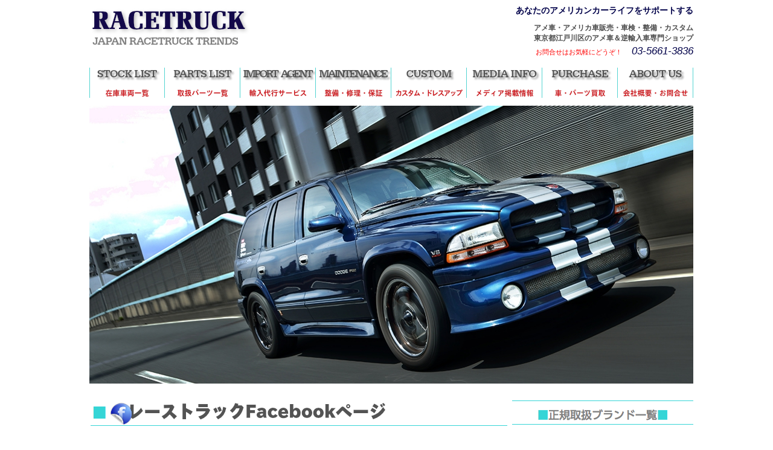

--- FILE ---
content_type: text/html
request_url: http://racetruck-trends.com/
body_size: 15843
content:
<!DOCTYPE html>
<html lang="ja-JP">
<head>
<meta http-equiv="X-UA-Compatible" content="IE=EmulateIE9" />
<meta http-equiv="content-type" content="text/html; charset=UTF-8" />
<meta name="robots" content="index" />
<meta name="keywords" content="東京,アメ車,逆輸入,アメリカ車,車検,修理,カスタム,輸入代行,車買取,チューニング" />
<meta name="description" content="アメ車・逆輸入車車販売・車検・整備・ドレスアップならレーストラックトレンドへ" />



<meta property="og:title" content="アメ車＆逆輸入車の修理、車検、メンテナンス、カスタム、チューニング、輸入代行などはレーストラックにお任せください！" />
<meta property="og:type" content="website" />
<meta property="og:image" content="racetruck-trends.com/bdflashinfo/thumbnail.png" />
<meta property="og:url" content="racetruck-trends.com/index.html" />
<meta property="og:site_name" content="レーストラック" />
<meta property="og:description" content="アメ車・逆輸入車車販売・車検・整備・ドレスアップならレーストラックトレンドへ" />
<link rel="canonical" href="racetruck-trends.com/index.html" />

<title>アメ車＆逆輸入車の修理、車検、メンテナンス、カスタム、チューニング、輸入代行などはレーストラックにお任せください！</title>

<link rel="stylesheet" type="text/css" href="_module/layout/style.css" id="layout-css" />
<link rel="stylesheet" type="text/css" href="_module/layout/_else.css" id="options-css" />
<link rel="stylesheet" type="text/css" href="_module/theme/default08/style.css" id="theme-css" />
<link rel="stylesheet" type="text/css" href="index.css?3566204360v712m" id="page-css" />

<script type="text/javascript" src="_module/js/script.js?l=0,t=default08,f=g,fs=m,c=blank" charset="utf-8" id="script-js"></script>
<script type="text/javascript">
<!--
var bdCssNames = {"area":["_cssskin/_area_header.css", "_cssskin/_area_billboard.css", "_cssskin/_area_main.css", "_cssskin/_area_side_a.css", "_cssskin/_area_side_b.css", "_cssskin/_area_footer.css"], "block":["_cssskin/_block_header.css", "_cssskin/_block_billboard.css", "_cssskin/_block_main.css", "_cssskin/_block_side_a.css", "_cssskin/_block_side_b.css", "_cssskin/_block_footer.css"]};
//-->
</script>
<!-- custom_tags_start -->
<script type="text/javascript">
</script>
<!-- custom_tags_end -->




</head>
<body id="L02" class="ML00">
<div id="page" class="thunder-bg"><div class="wind-bg">
<noscript><div id="no-script"><img src="_module/js/parts/noscript.gif" width="600" height="30" alt="Enable JavaScript in your browser. このウェブサイトはJavaScriptをオンにしてご覧下さい。" /><br /></div></noscript>

<div id="area-header" class="area noskin areamgn cssskin-_area_header" data-float="false"><div class="wrap">
<div class="atl"></div><div class="atr"></div><div class="atc"></div><div class="amm"><div class="aml"></div><div class="amr"></div><div class="amc">
<div id="bk0" class="block plain cssskin-_block_header bd-sm-expert"><div class="col-2"><div class="simple skin-1 type-1"><div class="lhm">
<div class="column set-1">
<p><span class="img noborder"><a href="index.html"><img src="_src/sc740/sign.png" width="272" height="80" alt="ウエストクラブロゴ" /></a></span></p></div><div class="column set-2">
<p class="ar"><strong><span class="got fsize_l" style="color:#000049;">あなたのアメリカンカーライフを</span></strong><strong><span class="got fsize_l" style="color:#000049;">サポートする</span></strong></p>
<h1 class="ar"><span class="got" style="color:#4c4c4c;">アメ車・アメリカ車販売・車検・</span><span class="got" style="color:#4c4c4c;">整備・カスタム</span><br />
<span class="got" style="color:#4c4c4c;">東京都江戸川区のアメ車＆逆輸入車専門ショップ</span></h1>
<p class="ar"><span class="got" style="color:#ff0000;">お問合せはお気軽にどうぞ！</span><span class="got"><span class="img"><img src="_src/sc448/sign.png" width="16" height="16" alt="" /></span></span><i><span class="got fsize_ll" style="color:#000049;">03-5661-3836</span></i><br /></p></div>
</div></div></div></div>


<div id="bk6" class="block plain cssskin-_block_header bd-sm-expert"><div class="col-1 picbk"><div class="simple skin-3 type-1"><div class="lhm">
<div class="column set-1">
<p class="ac"><span class="img noborder"><a href="stocklist.html"><img src="_src/sc758/sign.png" width="125" height="60" alt="在庫車両一覧" /><img src="_src/sc757/result.png" width="125" height="60" alt="在庫車両一覧" class="over-img" /></a></span><span class="img noborder"><a href="partslist.html"><img src="_src/sc798/sign.png" width="125" height="60" alt="パーツ販売" /><img src="_src/sc797/result.png" width="125" height="60" alt="パーツ販売" class="over-img" /></a></span><span class="img noborder"><a href="actingimport.html"><img src="_src/sc746/sign.png" width="125" height="60" alt="輸入代行" /><img src="_src/sc745/result.png" width="125" height="60" alt="輸入代行" class="over-img" /></a></span><span class="img noborder"><a href="maintenancerepair.html"><img src="_src/sc762/sign.png" width="125" height="60" alt="整備・ドレスアップ" /><img src="_src/sc761/result.png" width="125" height="60" alt="整備・ドレスアップ" class="over-img" /></a></span><span class="img noborder"><a href="customdressup.html"><img src="_src/sc800/sign.png" width="125" height="60" alt="お問い合わせ" /><img src="_src/sc799/result.png" width="125" height="60" alt="お問い合わせ" class="over-img" /></a></span><span class="img noborder"><a href="mediainformation.html"><img src="_src/sc756/sign.png" width="125" height="60" alt="メディア掲載情報" /><img src="_src/sc755/result.png" width="125" height="60" alt="メディア掲載情報" class="over-img" /></a></span><span class="img noborder"><a href="purchase.html"><img src="_src/sc766/sign.png" width="125" height="60" alt="車買取・パーツ買取" /><img src="_src/sc765/result.png" width="125" height="60" alt="車買取・パーツ買取" class="over-img" /></a></span><span class="img noborder"><a href="aboutus.html"><img src="_src/sc768/sign.png" width="125" height="60" alt="ウエストクラブ会社概要" /><img src="_src/sc767/result.png" width="125" height="60" alt="ウエストクラブ会社概要" class="over-img" /></a></span></p></div>
</div></div></div></div>
</div></div><div class="abl"></div><div class="abr"></div><div class="abc"></div></div></div>

<div id="area-billboard" class="area noskin areamgn cssskin-_area_billboard"><div class="wrap">
<div class="atl"></div><div class="atr"></div><div class="atc"></div><div class="amm"><div class="aml"></div><div class="amr"></div><div class="amc">
<div id="bk1" class="block plain cssskin-_block_billboard bd-sm-smart"><div class="col-1"><div class="simple skin-1 type-1"><div class="lhm">
<div class="column set-1">
<p class="ac"><span class="bd-slide slide03 bd-slide-auto bd-slide-loop" data-interval="7000" data-duration="1200" style="width:1000px; height:470px;"><span class="slide-img"><img src="_src/sc1041/am6.jpg" width="1000" height="460" alt="" /></span><span class="slide-img"><img src="_src/sc888/ap1d0082.jpg" width="1000" height="460" alt="" /></span><span class="slide-img"><img src="_src/sc974/rt_top_006.jpg" width="1000" height="460" alt="" /></span><span class="slide-img"><img src="_src/sc972/rt_top_003.jpg" width="1000" height="460" alt="" /></span><span class="slide-img"><img src="_src/sc733/rt_top_001.jpg" width="1000" height="460" alt="" /></span><span class="slide-img"><img src="_src/sc975/rt_top_005.jpg" width="1000" height="460" alt="" /></span><span class="slide-img"><img src="_src/sc973/ca4r05544444.jpg" width="1000" height="460" alt="" /></span></span></p></div>
</div></div></div></div>
</div></div><div class="abl"></div><div class="abr"></div><div class="abc"></div></div></div>

<div id="area-contents" class="area noskin"><div class="wrap">
<div class="atl"></div><div class="atr"></div><div class="atc"></div><div class="amm"><div class="aml c-aml"></div><div class="amr c-amr"></div><div class="amc c-amc">

<div id="main-group"><div class="core">
<div id="area-main" class="area noskin areamgn cssskin-_area_main"><div class="wrap">
<div class="atl"></div><div class="atr"></div><div class="atc"></div><div class="amm"><div class="aml"></div><div class="amr"></div><div class="amc">
<div id="bk140" class="block plain cssskin-_block_main bd-sm-expert"><div class="col-1 picbk"><div class="simple skin-1 type-1"><div class="lhm">
<div class="column set-1">
<p><span class="img"><a href="https://www.facebook.com/racetrucktrends"><img src="_src/sc731/sign.png" width="690" height="40" alt="" /></a></span></p></div>
</div></div></div></div>


<div id="bk9" class="block plain cssskin-_block_main bd-sm-smart"><div class="col-1"><div class="simple skin-1 type-1"><div class="lhm">
<div class="column set-1">
<p class="ac"><span class="sync likebox " style="display:none;">,facebook,,{"facebookPageUrl":"https://www.facebook.com/racetrucktrends","boxHeight":"600","boxWidth":"500","colorType":"light","dispFace":true,"dispUpdate":true,"dispHeader":true}<!-- SYNC --><div id="fb-root"></div><!-- SYNC --></span></p></div>
</div></div></div></div>


<div id="bk154" class="block plain cssskin-_block_main bd-sm-expert"><div class="col-1"><div class="simple skin-1 type-1"><div class="lhm">
<div class="column set-1">
<div class="hr"></div>
<p><span class="img noborder"><a href="https://www.facebook.com/hideki.takahashi.1654" target="_blank"><img src="_src/sc788/sign.png" width="690" height="60" alt="" /><img src="_src/sc787/result.png" width="690" height="60" alt="" class="over-img" /></a></span></p>
<div class="hr"></div>
<p><span class="img noborder"><a href="http://plaza.rakuten.co.jp/westclub/" target="_blank"><img src="_src/sc786/sign.png" width="690" height="60" alt="" /><img src="_src/sc785/result.png" width="690" height="60" alt="" class="over-img" /></a></span></p>
<div class="hr"></div></div>
</div></div></div></div>
</div></div><div class="abl"></div><div class="abr"></div><div class="abc"></div></div></div></div>

<div id="area-side-b" class="area noskin areamgn side-group cssskin-_area_side_b" data-float="false"><div class="wrap">
<div class="atl"></div><div class="atr"></div><div class="atc"></div><div class="amm"><div class="aml"></div><div class="amr"></div><div class="amc">

</div></div><div class="abl"></div><div class="abr"></div><div class="abc"></div></div></div></div>

<div id="area-side-a" class="area noskin areamgn side-group cssskin-_area_side_a" data-float="false"><div class="wrap">
<div class="atl"></div><div class="atr"></div><div class="atc"></div><div class="amm"><div class="aml"></div><div class="amr"></div><div class="amc">
<div id="bk141" class="block plain cssskin-_block_side_a bd-sm-expert"><div class="col-1"><div class="simple skin-1 type-1"><div class="lhm">
<div class="column set-1">
<p><span class="img"><img src="_src/sc455/sign.png" width="300" height="40" alt="" /></span><br />
<br />
レーストラックトレンドはGMジャパン正規輸入のキャデラック&amp;シボレーのお取り扱いも行なっております。お気に入りのお車があればご遠慮なくご用命ください。また、アメリカ車専門店ではめずらしく、ビルシュタイン正規代理店でもあります。足回りのセッティングのご相談等もお気軽にお申し付けください。</p></div>
</div></div></div></div>


<div id="bk167" class="block plain cssskin-_block_side_a bd-sm-expert"><div class="col-1 picbk"><div class="simple skin-1 type-1"><div class="lhm">
<div class="column set-1">
<p><span class="img"><a href="http://racetruck-trends.co.jp/" target="_blank"><img src="_src/sc1006/838c815b83x83o83i815b.jpg" width="300" height="120" alt="レースバナー.jpg" /></a></span></p></div>
</div></div></div></div>


<div id="bk559" class="block plain cssskin-_block_side_a bd-sm-expert"><div class="col-1 picbk"><div class="simple skin-1 type-1"><div class="lhm">
<div class="column set-1">
<p><span class="img"><a href="http://racetruck-trends.co.jp/" target="_blank"><img src="_src/sc790/838c815b83x83g838983b83n01.jpg" width="300" height="120" alt="レーストラック01.jpg" /></a></span></p></div>
</div></div></div></div>


<div id="bk168" class="block plain cssskin-_block_side_a bd-sm-expert"><div class="col-1 picbk"><div class="simple skin-1 type-1"><div class="lhm">
<div class="column set-1">
<p><span class="img"><img src="_src/sc396/sign.png" width="300" height="40" alt="" /></span></p></div>
</div></div></div></div>


<div id="bk166" class="block plain cssskin-_block_side_a bd-sm-expert"><div class="col-1 picbk"><div class="simple skin-1 type-1"><div class="lhm">
<div class="column set-1">
<p><span class="img"><a href="http://racetruckbykiba.com" target="_blank"><img src="_src/sc791/kiba.jpg" width="300" height="120" alt="KIBA.jpg" /></a></span></p></div>
</div></div></div></div>


<div id="bk139" class="block plain cssskin-_block_side_a bd-sm-expert"><div class="col-1 picbk"><div class="simple skin-1 type-1"><div class="lhm">
<div class="column set-1">
<p><span class="img"><a href="http://www.fightingram.com/" target="_blank"><img src="_src/sc792/ram.jpg" width="300" height="120" alt="RAM.jpg" /></a></span></p></div>
</div></div></div></div>


<div id="bk159" class="block plain cssskin-_block_side_a bd-sm-expert"><div class="col-1 picbk"><div class="simple skin-1 type-1"><div class="lhm">
<div class="column set-1">
<p><span class="img"><a href="http://amesha-world.com/"><img src="_src/sc793/83a83818ed4838f815b838b83h.jpg" width="300" height="120" alt="アメ車ワールド.jpg" /></a></span></p></div>
</div></div></div></div>
</div></div><div class="abl"></div><div class="abr"></div><div class="abc"></div></div></div>

</div></div><div class="abl"></div><div class="abr"></div><div class="abc"></div></div></div>
<div id="blank-footer"></div>
</div></div>

<div id="area-footer" class="area noskin areamgn cssskin-_area_footer" data-float="false"><div class="wrap">
<div class="atl"></div><div class="atr"></div><div class="atc"></div><div class="amm"><div class="aml"></div><div class="amr"></div><div class="amc">
<div id="bk5" class="block plain cssskin-_block_footer bd-sm-expert"><div class="col-1"><div class="simple skin-1 type-1"><div class="lhm">
<div class="column set-1">
<p class="ac"><span class="img"><img src="_src/sc460/sign.png" width="1000" height="30" alt="" /></span><br />
<a href="index.html">HOME</a><span style="color:#25cdce;">｜</span><a href="partslist.html">PARTS</a><span style="color:#25cdce;">｜</span><a href="maintenancerepair.html">MAINTENANCE</a><span style="color:#25cdce;">｜</span><a href="stocklist.html">STOCK LIST</a><span style="color:#25cdce;">｜</span><a href="actingimport.html">IMPORT AGENT</a><span style="color:#25cdce;">｜</span><a href="mediainformation.html">MEDIA INFORMATION</a><span style="color:#25cdce;">｜</span><a href="purchase.html">PURCHASE</a><span style="color:#25cdce;">｜</span><a href="aboutus.html#お問合せセクション">INQUIRY</a><span style="color:#25cdce;">｜</span><a href="aboutus.html">ABOUT US</a><br />
<br />
<strong><span class="fsize_l" style="color:#000049;">COPYRIGHT©2015 RACETRUCK-TRENDS</span></strong></p></div>
</div></div></div></div>
</div></div><div class="abl"></div><div class="abr"></div><div class="abc"></div></div></div>
</body>
</html>


--- FILE ---
content_type: text/css
request_url: http://racetruck-trends.com/index.css?3566204360v712m
body_size: 3421
content:
@charset "utf-8";
/* page setting
--------------------------------------------------------- */
@import "_cnskin/blank/css/style.css";

#L01 #area-header.noskin,#L02 #area-header.noskin,#L03 #area-header.noskin,#L07 #area-header.noskin,#L08 #area-header.noskin	{ width:1000px;}
#L01 #area-header,#L02 #area-header,#L03 #area-header,#L07 #area-header,#L08 #area-header	{ width:1016px;}
#L01 #area-billboard.noskin,#L02 #area-billboard.noskin,#L03 #area-billboard.noskin,#L07 #area-billboard.noskin,#L08 #area-billboard.noskin	{ width:1000px;}
#L01 #area-billboard,#L02 #area-billboard,#L03 #area-billboard,#L07 #area-billboard,#L08 #area-billboard	{ width:1016px;}
#L01 #area-contents.noskin,#L02 #area-contents.noskin,#L03 #area-contents.noskin,#L07 #area-contents.noskin,#L08 #area-contents.noskin	{ width:1000px;}
#L01 #area-contents,#L02 #area-contents,#L03 #area-contents,#L07 #area-contents,#L08 #area-contents	{ width:1016px;}
#L02 #area-main,#L03 #area-main,#L07 #area-main,#L08 #area-main	{ width:700px;}
#L02 #area-side-a,#L03 #area-side-a,#L07 #area-side-a,#L08 #area-side-a	{ width:300px;}
#L01 #area-footer.noskin,#L02 #area-footer.noskin,#L03 #area-footer.noskin,#L07 #area-footer.noskin,#L08 #area-footer.noskin	{ width:1000px;}
#L01 #area-footer,#L02 #area-footer,#L03 #area-footer,#L07 #area-footer,#L08 #area-footer	{ width:1016px;}

#L04	{ width:1000px; margin:0 auto;}
#L04 #area-contents	{ width:1000px;}
#L04 #main-group	{ width:1000px; margin-left:-300px;}
#L04 #area-main	{ margin-left:310px;}
#L04 #area-side-a	{ width:300px;}

#L05	{ width:1000px; margin:0 auto;}
#L05 #area-contents	{ width:1000px;}
#L05 #main-group	{ width:1000px; margin-left:-300px;}
#L05 #main-group .core	{ width:1000px; margin-right:-240px;}
#L05 #area-main	{ margin-left:310px; margin-right:250px;}
#L05 #area-side-a	{ width:300px;}
#L05 #area-side-b	{ width:240px;}

#L06	{ width:1000px; margin:0 auto;}
#L06 #area-contents	{ width:1000px;}
#L06 #main-group	{ width:1000px; margin-right:-300px;}
#L06 #area-main { margin-right:310px;}
#L06 #area-side-a	{ width:300px;}



#bk0 div.lhm { padding-left: 0px; padding-top: 0px; padding-right: 0px; padding-bottom: 0px }#bk6 div.lhm { padding-left: 0px; padding-top: 0px; padding-right: 0px; padding-bottom: 0px }#bk1 div.lhm { padding-left: 0px; padding-top: 0px; padding-right: 0px; padding-bottom: 10px }#bk140 div.lhm { padding-left: 0px; padding-top: 0px; padding-right: 0px; padding-bottom: 10px }#bk9 div.lhm { padding-left: 0px; padding-top: 0px; padding-right: 0px; padding-bottom: 10px }#bk154 div.lhm { padding-left: 0px; padding-top: 10px; padding-right: 0px; padding-bottom: 10px }#bk141 div.lhm { padding-left: 0px; padding-top: 0px; padding-right: 0px; padding-bottom: 0px }#bk167 div.lhm { padding-left: 0px; padding-top: 0px; padding-right: 0px; padding-bottom: 10px }#bk559 div.lhm { padding-left: 0px; padding-top: 0px; padding-right: 0px; padding-bottom: 10px }#bk168 div.lhm { padding-left: 0px; padding-top: 0px; padding-right: 0px; padding-bottom: 10px }#bk166 div.lhm { padding-left: 0px; padding-top: 0px; padding-right: 0px; padding-bottom: 10px }#bk139 div.lhm { padding-left: 0px; padding-top: 0px; padding-right: 0px; padding-bottom: 10px }#bk159 div.lhm { padding-left: 0px; padding-top: 0px; padding-right: 0px; padding-bottom: 10px }#bk5 div.lhm { padding-left: 0px; padding-top: 30px; padding-right: 0px; padding-bottom: 160px }


--- FILE ---
content_type: text/css
request_url: http://racetruck-trends.com/_cssskin/_block_header.css?tm=1769320391841
body_size: 155
content:
@charset "utf-8";

.cssskin-_block_header  {
  width: 1000px;
  font-size: 12px;
}

.cssskin-_block_header h1 {
  font-weight: bold;
  font-size: 12px;
}



--- FILE ---
content_type: text/css
request_url: http://racetruck-trends.com/_cssskin/_block_billboard.css?tm=1769320391841
body_size: 68
content:
@charset "utf-8";

.cssskin-_block_billboard  {
  width: 1000px;
}



--- FILE ---
content_type: text/css
request_url: http://racetruck-trends.com/_cssskin/_block_footer.css?tm=1769320391842
body_size: 161
content:
@charset "utf-8";

.cssskin-_block_footer a:link {
  text-decoration: none;
}

.cssskin-_block_footer a:hover {
}

.cssskin-_block_footer  {
  width: 1000px;
}



--- FILE ---
content_type: application/javascript
request_url: http://racetruck-trends.com/_module/js/load.js
body_size: 6540
content:
/* load.js
  - Loading order
--------------------------------------------------------- */
jQuery.noConflict();
jQuery.ajaxSetup({scriptCharset:'utf-8'});

// domready
jQuery(document).ready(function() {
	// disable google map. when ie local.
	if (bindobj.ie && (window.location.protocol=='file:' || bindobj.isCloud)) {
		jQuery('iframe').each(function(){
			var w = this.width, h = this.height;
			if (bindobj.ie90 && this.src.match("https?://maps.google.") != null) {
				jQuery('<div>Googleマップは公開サーバーにアップロードすると表示されます。</div>').css({
					width:w,
					height:h,
					display: 'block',
					color: '#000',
					background: '#fff',
					border: '1px solid #000'
				}).insertAfter(this);
				jQuery(this).remove();
				
			} else if (this.className.indexOf('live-ifrm') > -1) {
				var msg = jQuery('<div>LiVE Connectパーツは<br>アップロードすると表示されます。</div>').css({
					color:'#fff', width:220, height:200, marginLeft:'auto', marginRight:'auto', marginTop:h/2+100
				});
				jQuery('<div>').css({
					width:w,
					height:h,
					display: 'inline-block',
					color: '#000',
					background: '#666 url(' + bindobj.moduleroot + '/js/parts/live_connect.png) center center no-repeat'
				}).append(msg).insertAfter(this);
				jQuery(this).remove();
			}
		});
	}
	
	// cssskin
	if (typeof(bdCssNames) != 'undefined') {
		var len = bdCssNames.area.length;
		for (var i=0; i<len; i++) bd.util.addCss(bindobj.siteroot + bdCssNames.area[ i ]);
		len = bdCssNames.block.length;
		for (var i=0; i<len; i++) bd.util.addCss(bindobj.siteroot + bdCssNames.block[ i ]);
	}
	
	////////// parts
	if (bindobj.printstate) Bindprint.control();
	else Bindprint.set();
	
	////////// blockeditor
	if (bindobj.isLocal && !bindobj.ie52) BindApp.onload();
	
	////////// fx
	if (!bindobj.printstate) initFx();
});

// onload
jQuery(window).load(function(){
	////////// for legacy browser
	legacyCheck();
	
	////////// fixed area
	fixedController();
	
	////////// clear margin if no content
	clearNoContentMargin();
	
	////////// set body min-width
	if (bindobj.iphone || bindobj.ipad || bindobj.android) setBodyWidth();
	
	////////// onload hash scroll
	////////// for ie to using BiND Cart
	if (bindobj.ie && (jQuery('span.bind_cart').size() > 0 || jQuery('div.cartblock').size() > 0))
		setTimeout(function(){fixBodyScrollPosition()}, 1000);
	else
		fixBodyScrollPosition();
	
	////////// set footer
	Bindfooter.set();
	
	// reload
	setTimeout(function(){bd.util.bdRefresh()}, 400);
});

function fixedController() {
	var $win = jQuery(window),
		$header = jQuery('#area-header'),
		$footer = jQuery('#area-footer'),
		$sideA = jQuery('#area-side-a'),
		$sideB = jQuery('#area-side-b'),
		$contents = jQuery('#area-contents'),
		isHeaderFloat = false,
		isFooterFloat = false,
		isFirstView = true,
		isEditMode = bd.util.onEditBlock();
		
	if ( $header.data('float') ) {
		isHeaderFloat = true;
		
		if (isEditMode) {
			$header.css({
				width: '100%'
			});
		} else {
			$header.css({
				position: 'fixed',
				zIndex: 170,
				width: '100%'
			});

			// top margin
			function setBlbrdHeight(){
				var hh = $header.outerHeight(true),
					$blbrd = jQuery('#area-billboard'),
					pos = $blbrd.css('background-position'),
					ary = [];
				
				if (pos == 'undefined' || pos == null || bindobj.ie) {
					ary.push($blbrd[0].currentStyle.backgroundPositionX);
					ary.push($blbrd[0].currentStyle.backgroundPositionY);
				} else {
					ary = pos.split(' ');
				}
				
				$blbrd.css('padding-top', hh + 'px');
				if (ary[1] == '0%' || ary[1] == 'top') $blbrd.css('background-position', ary[0] + ' ' + hh+ 'px');
				if (ary[0] == 'left' && bindobj.ie) $blbrd.css('background-position', ary[0] + ' ' + hh+ 'px');
			}
			setBlbrdHeight();
			// retry
			var retryMills = 400;
			if (bindobj.ie) retryMills = 5000;
			setTimeout(setBlbrdHeight, retryMills);
			
		}
	}
	
	if ( $footer.data('float') ) {
		isFooterFloat = true;
		
		if (isEditMode) {
			$footer.css({
				width: '100%',
				bottom: '0'
			});
		} else {
			$footer.css({
				position:'fixed',
				zIndex: 170,
				width: '100%',
				bottom: '0'
			});
		}
	}
	
	function setSideFloat($side, timer) {
		var $wrap = $side.find('.wrap');
		$side.css('position','relative');
		$wrap.css({
			position: 'absolute',
			top: 0,
			width: $side.width(),
			background: $side.css('background')
		});
		
		$win.scroll(function(e) {
			if (timer > 0) clearTimeout(timer);
			timer = setTimeout( function() {
				var wt = $win.scrollTop();
				if (isHeaderFloat) wt+=$header.outerHeight(true);
				
				var offset = $side.offset().top;
				if (wt > offset) {
					wt-=offset;
				} else {
					wt=0;
				}
				
				var maxH = $contents.height(),
					sideH = $wrap.height();
				if (maxH < sideH + wt) wt = maxH - sideH;
				
				if (wt < 0) {
					wt = 0;
					$contents.height(sideH);
				}
				
				if (isHeaderFloat && isFirstView) {
					wt = 0;
					isFirstView = false;
				}
				
				$wrap.stop().animate({
					top: wt
				},1000,'easeOutExpo');
				
			},100);
		});
	}
	
	if ( $sideA.data('float') ) {
		if (isEditMode == false) {
			var timerA = 0;
			setSideFloat($sideA, timerA);
		}
	}
	
	if ( $sideB.data('float') ) {
		if (isEditMode == false) {
			var timerB = 0;
			setSideFloat($sideB, timerA);
		}
	}
	
	if ( $sideA.data('float') || $sideB.data('float') ) $win.scroll();
}

function setBodyWidth() {
	if (bindobj.isJQueryMobile) return;
	var blks = jQuery('#area-header,#area-billboard,#area-main,#area-footer').find('div.block'),
		maxW = 0;
	for (var i=0,l=blks.length; i<l; i++) {
		var blk = jQuery(blks[ i ]),
			w = blk.outerWidth(true),
			cssW = bd.util.cssNum(blk.css('width'));
		if (cssW > w) w = cssW;
		
		var div = blk.children('div');
		w = div.outerWidth(true);
		cssW = bd.util.cssNum(div.css('width'));
		if (cssW > w) w = cssW;
		
		if (w > maxW) maxW = w;
	}
	if (maxW > 0) {
		jQuery(document.body).css('min-width', maxW + 'px');
		if (bindobj.ipad) {
			jQuery('<meta name="viewport" content="width=' + maxW + '">').appendTo("head");
		}
		jQuery(window).resize();
	}
}

function fixBodyScrollPosition() {
	var h = window.location.hash;
	if (h.length>0) {
		var target = jQuery(h);
		if (target.length>0) scrollBody(target[0]);
	}
}

function clearNoContentMargin() {
	jQuery('div.column.nocontents').each(function(){
		var prt = jQuery(this).parent();
		prt.removeClass('mgn');
		prt.removeClass('mgn-n');
		prt.removeClass('mgn-w');
		prt.removeClass('mgn-xw');
	});
}




--- FILE ---
content_type: application/javascript
request_url: http://racetruck-trends.com/_module/js/parts.js
body_size: 9325
content:
/* parts.js
  - Coolkie control
  - Footer setting
  - Textsize change
  - Print view control
  - Current status control for menu
--------------------------------------------------------- */

////////// cookie control
var Cookie = {
	set: function(name,val) {
		if(val) {
			theDate = (new Date()).getDate();
			setDate = new Date();
			setDate.setTime(setDate.getTime() + (theDate*1000*60*60*24*3));// valid for 3 days
			expDate = setDate.toGMTString();
			document.cookie = name + "=" + escape(val) + ";path=/;expires=" + expDate;
			return true;
		}
		return false;
	},
	get: function(name) {
		theCookie = document.cookie + ";";
		name += "=";
		start = theCookie.indexOf(name);
		if(start>-1) {
			end = theCookie.indexOf(";",start);
			return unescape(theCookie.substring(start + name.length,end));
		}
		return false;
	}
};


////////// footer setting
var Bindfooter = {
	set: function() {
		var footer = document.getElementById('area-footer');
		if (footer) {
			var footerH = jQuery(footer).find('.wrap').height();
			var dummyFooter = document.getElementById('blank-footer');
			if (dummyFooter) {
				dummyFooter.style.height = footerH + 'px';
				var page = document.getElementById('page');
				if (page) page.style.marginBottom = footerH * -1 + 'px';
				
				// reset
				footer.style.height = footerH + 'px';
			}
		}
	}
};


////////// textsize change
var Textsize = {
	start: function() {
		if (bindobj.printstate) return;
		Textsize.effects();
	},
	effects: function() {
		if (!bindobj.isLegacy) {
	 		var resize = new Fx.Style($E('body'), 'font-size', {duration: 250, fps: 60, unit: 'px'}).set(12);
			$$('.bindtexts').addEvent('click', function() { resize.start(10); return false;});
			$$('.bindtextm').addEvent('click', function() { resize.start(12); return false;});
			$$('.bindtextl').addEvent('click', function() { resize.start(14); return false;});
		}
		else {
			var as = document.getElementsByTagName('a');
			var resize = function(size) { document.body.style.fontSize = size;}
			for (var i=0;i<as.length;i++) {
				if (as[i].className == 'bindtexts') as[i].onclick = function() { resize('10px'); return false;}
				if (as[i].className == 'bindtextm') as[i].onclick = function() { resize('12px'); return false;}
				if (as[i].className == 'bindtextl') as[i].onclick = function() { resize('14px'); return false;}
			}
		}
	},
	resize: function(size) {
		if (!bindobj.isLegacy) {
			jQuery(document.body).animate({
				fontSize: size + 'px'
			}, 250, 'linear');
		} else {
			document.body.style.fontSize = size + 'px';
		}
	}
};


////////// print view control
var Bindprint = {
	e: function(id) {
		return document.getElementById(id);
	},
	control: function() {
		///// shortcut to each area
		var printpage = Bindprint.e('page');
		var billboard = Bindprint.e('area-billboard');
		var contents = Bindprint.e('area-contents');
		var main = Bindprint.e('area-main');
		var sideA = Bindprint.e('area-side-a');
		var sideB = Bindprint.e('area-side-b');
		var links = document.links;
		var layout = document.body.id;
				
		///// hide elements 1
		Bindprint.e('area-header').style.display = 'none';
		Bindprint.e('area-footer').style.display = 'none';
		
		///// edit h1 title
		var uri = document.URL.split('?');
		Bindprint.e('page-title').innerHTML += '<br /><span>' + uri[0] + '</span>';
		
		///// prepare numbers
		var billbowidth = billboard ? billboard.offsetWidth : 0;
		var contentswidth = contents ? contents.offsetWidth : 0;
		var mainwidth = main ? main.offsetWidth  : 0;
		var sideAwidth = sideA ? sideA.offsetWidth : 0;
		var sideBwidth = sideB ? sideB.offsetWidth : 0;
		
		var addpx = function(val) { val += 'px'; return val;}
		
		///// change id for print
		printpage.id = 'area-print';
		printpage.style.width = billbowidth < contentswidth ? addpx(contentswidth) : addpx(billbowidth);
		if (document.getElementById) { printpage.style.minWidth = printpage.style.width; printpage.style.width = '80%';}
		
		///// hide elements 2
		billboard.style.display = 'none';
		contents.style.display = 'none';
		
		var table1, table2;
		if (billboard) {
			table1 = document.createElement('table'); table1.style.width = addpx(billbowidth); printpage.appendChild(table1);
			if (!bindobj.ie60 && document.getElementById) { table1.style.minWidth = addpx(billbowidth); table1.style.width = '100%';}
			var tbody1 = document.createElement('tbody'); table1.appendChild(tbody1);
			var tr1 = document.createElement('tr'); tbody1.appendChild(tr1);
			var td1 = document.createElement('td'); td1.id = 'area-billboard'; td1.innerHTML = billboard.innerHTML; tr1.appendChild(td1);
		}
		
		table2 = document.createElement('table'); table2.style.width = addpx(contentswidth); printpage.appendChild(table2);
		if (!bindobj.ie60 && document.getElementById) { table2.style.minWidth = addpx(contentswidth); table2.style.width = '100%';}
		var tbody2 = document.createElement('tbody'); table2.appendChild(tbody2);
		var tr2 = document.createElement('tr'); tbody2.appendChild(tr2);
		
		var widthrate = Math.floor(640/contentswidth * 100) / 100;
		if (bindobj.ie60) {
			var img = document.getElementsByTagName('img');
			for (i=0;i<img.length;i++) {
				img[i].width = Math.floor(img[i].width * widthrate);
				img[i].height = Math.floor(img[i].height * widthrate);
			}
			table1.style.width = '640px';
			table2.style.width = '640px';
		}
		
		var printsideA = function(arg) {
			var td2a = document.createElement('td');
			td2a.id = 'area-side-a';
			td2a.style.width = bindobj.ie60 ? addpx(sideAwidth * widthrate) : addpx(sideAwidth);
			if (!bindobj.ie60 && document.getElementById) {
				td2a.style.minWidth = addpx(sideAwidth);
				if (arg == 2) td2a.style.width = '30%';
				if (arg == 3) td2a.style.width = '20%';
			}
			td2a.innerHTML = sideA.innerHTML;
			tr2.appendChild(td2a);
		};
		var printmain = function(arg) {
			td2m = document.createElement('td');
			td2m.id = 'area-main';
			td2m.style.width = bindobj.ie60 ? addpx(mainwidth * widthrate) : addpx(mainwidth);
			if (!bindobj.ie60 && document.getElementById) {
				td2m.style.minWidth = addpx(mainwidth);
				if (arg == 1) td2m.style.width = '100%';
				if (arg == 2) td2m.style.width = '66%';
				if (arg == 3) td2m.style.width = '55%';
			}
			td2m.innerHTML = main.innerHTML;
			tr2.appendChild(td2m);
		};
		var printsideB = function(arg) {
			td2b = document.createElement('td');
			td2b.id = 'area-side-b';
			td2b.style.width = bindobj.ie60 ? addpx(sideBwidth * widthrate) : addpx(sideBwidth);
			if (!bindobj.ie60 && document.getElementById) {
				td2b.style.minWidth = addpx(sideAwidth);
				if (arg == 2) td2b.style.width = '30%';
				if (arg == 3) td2b.style.width = '20%';
			}
			td2b.innerHTML = sideB.innerHTML;
			tr2.appendChild(td2b);
		};
		var printgap = function() {
			td2g = document.createElement('td');
			tr2.appendChild(td2g);
		};
		
		switch (layout) {
			case 'L01':		printmain(1);break;
			case 'L02':		printmain(2); printsideA(2); break;
			case 'L03':		printsideA(2); printmain(2); break;
			case 'L04':		printsideA(2); printmain(2); break;
			case 'L05':		printsideA(3); printmain(3); printsideB(3); break;
			case 'L06':		printmain(2); printsideA(2); break;
			case 'L07':		printsideA(2); printmain(2); break;
			case 'L08':		printmain(2); printsideA(2); break;
		}
		
		///// deactivate links
		for (var i=0;i<links.length;i++) links[i].onclick = function() { return false;}
		
		///// print memo
		var box = document.createElement('div');
		box.id = "bind-print-note";
		printpage.insertBefore(box,printpage.childNodes[0]);
		
		var form = document.createElement('form');
		box.appendChild(form);
		
		form.innerHTML = '<p><input type="button" value="PRINT" onclick="print();" />　<input type="button" value="CLOSE" onclick="window.close();" /></p>';
		
		return false;
	},
	set: function() {
		var spans = document.getElementsByTagName('span');
		for (var i=0;i<spans.length;i++) {
			if (spans[i].className.indexOf('bdprint')>-1) {
				spans[i].onclick = function() {
					var w = bindobj.ie60 ? 710 : 880;
					var url = document.URL.replace(/#.*$/,'$1');
					window.open(url + '?printstate=true','_blank','width=' + w + ',resizable=1,menubar=1,scrollbars=1');
					return false;
				}
			}
		}
	}
};

function bd_tracking(link, cat, tid, afterlink) {
	if (link == null) return;
	if (tid == '') return;
	
	if (tid != null) {
		var pt = null;
		if (typeof(pageTracker) == 'undefined') {
			if (typeof(_gat) == 'undefined') {
				alert('Google Analyticsが設定されていません。\n' +
					'「サイト設定」−「アクセス解析設定」に' +
					'Google Analyticsのトラッキングコードを' +
					'設定してください。');
			} else {
				pt = _gat._createTracker('');
			}
		} else {
			pt = pageTracker;
		}
		
		if (pt != null) {
			try {
				pt._trackEvent(cat, tid);
			} catch(err) {}
		}
	}
}

function bd_download(link, cat, tid, afterlink) {
	bd_tracking(link, cat, tid, afterlink);
	
	if (afterlink != null) {
		setTimeout('document.location = "' + afterlink + '"', 200);
	}
}



--- FILE ---
content_type: text/javascript
request_url: http://sync5-res.digitalstage.jp/_modules/js/json.js
body_size: 749
content:
(function ($) {
	var m = {
			'\b': '\\b',
			'\t': '\\t',
			'\n': '\\n',
			'\f': '\\f',
			'\r': '\\r',
			'"' : '\\"',
			'\\': '\\\\'
		},
		s = {
			'array': function (x) {
				var a = ['['], b, f, i, l = x.length, v;
				for (i = 0; i < l; i += 1) {
					v = x[i];
					f = s[typeof v];
					if (f) {
						v = f(v);
						if (typeof v == 'string') {
							if (b) {
								a[a.length] = ',';
							}
							a[a.length] = v;
							b = true;
						}
					}
				}
				a[a.length] = ']';
				return a.join('');
			},
			'boolean': function (x) {
				return String(x);
			},
			'null': function (x) {
				return "null";
			},
			'number': function (x) {
				return isFinite(x) ? String(x) : 'null';
			},
			'object': function (x) {
				if (x) {
					if (x instanceof Array) {
						return s.array(x);
					}
					var a = ['{'], b, f, i, v;
					for (i in x) {
						v = x[i];
						f = s[typeof v];
						if (f) {
							v = f(v);
							if (typeof v == 'string') {
								if (b) {
									a[a.length] = ',';
								}
								a.push(s.string(i), ':', v);
								b = true;
							}
						}
					}
					a[a.length] = '}';
					return a.join('');
				}
				return 'null';
			},
			'string': function (x) {
				if (/["\\\x00-\x1f]/.test(x)) {
					x = x.replace(/([\x00-\x1f\\"])/g, function(a, b) {
						var c = m[b];
						if (c) {
							return c;
						}
						c = b.charCodeAt();
						return '\\u00' +
						Math.floor(c / 16).toString(16) +
						(c % 16).toString(16);
					});
				}
				return '"' + x + '"';
			}
		};
	
	$.toJSON = function(v) {
		var f = isNaN(v) ? s[typeof v] : s['number'];
		if (f) return f(v);
	};
	$.parseJSON = function(v, safe) {
		if (safe === undefined) safe = $.parseJSON.safe;
		if (safe && !/^("(\\.|[^"\\\n\r])*?"|[,:{}\[\]0-9.\-+Eaeflnr-u \n\r\t])+?$/.test(v))
			return undefined;
		return eval('('+v+')');
	};
	$.parseJSON.safe = false;
})(jQuery);
